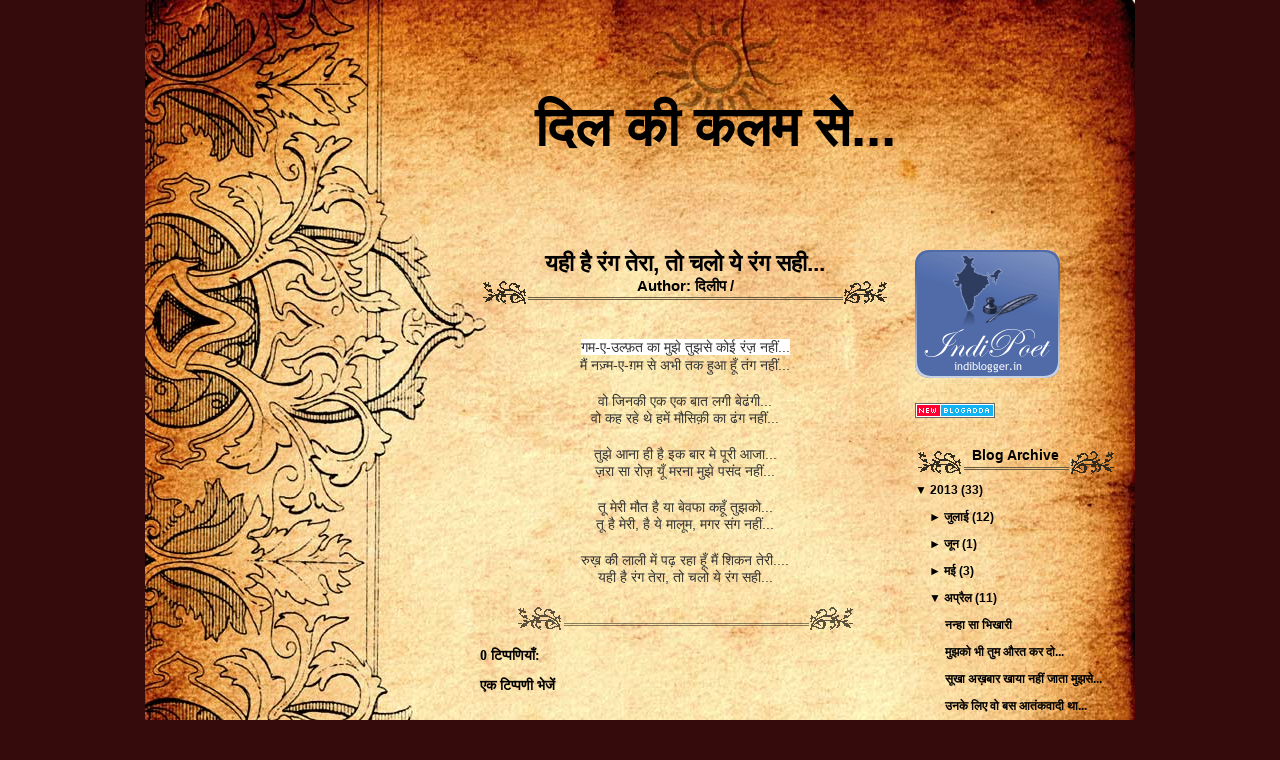

--- FILE ---
content_type: text/html; charset=UTF-8
request_url: https://dilkikalam-dileep.blogspot.com/2013/04/blog-post.html
body_size: 10778
content:
<!DOCTYPE html>
<html dir='ltr' xmlns='http://www.w3.org/1999/xhtml' xmlns:b='http://www.google.com/2005/gml/b' xmlns:data='http://www.google.com/2005/gml/data' xmlns:expr='http://www.google.com/2005/gml/expr'>
<head>
<link href='https://www.blogger.com/static/v1/widgets/2944754296-widget_css_bundle.css' rel='stylesheet' type='text/css'/>
<meta content='text/html; charset=UTF-8' http-equiv='Content-Type'/>
<meta content='blogger' name='generator'/>
<link href='https://dilkikalam-dileep.blogspot.com/favicon.ico' rel='icon' type='image/x-icon'/>
<link href='http://dilkikalam-dileep.blogspot.com/2013/04/blog-post.html' rel='canonical'/>
<link rel="alternate" type="application/atom+xml" title="द&#2367;ल क&#2368; कलम स&#2375;... - Atom" href="https://dilkikalam-dileep.blogspot.com/feeds/posts/default" />
<link rel="alternate" type="application/rss+xml" title="द&#2367;ल क&#2368; कलम स&#2375;... - RSS" href="https://dilkikalam-dileep.blogspot.com/feeds/posts/default?alt=rss" />
<link rel="service.post" type="application/atom+xml" title="द&#2367;ल क&#2368; कलम स&#2375;... - Atom" href="https://www.blogger.com/feeds/6945279121735926663/posts/default" />

<link rel="alternate" type="application/atom+xml" title="द&#2367;ल क&#2368; कलम स&#2375;... - Atom" href="https://dilkikalam-dileep.blogspot.com/feeds/4664508357799103457/comments/default" />
<!--Can't find substitution for tag [blog.ieCssRetrofitLinks]-->
<meta content='http://dilkikalam-dileep.blogspot.com/2013/04/blog-post.html' property='og:url'/>
<meta content='यही है रंग तेरा, तो चलो ये रंग सही...' property='og:title'/>
<meta content='   गम-ए-उल्फ़त का मुझे तुझसे कोई रंज़ नहीं...   मैं नज़्म-ए-ग़म से अभी तक हुआ हूँ तंग नहीं...     वो जिनकी एक एक बात लगी बेढंगी...   वो कह र...' property='og:description'/>
<title>द&#2367;ल क&#2368; कलम स&#2375;...: यह&#2368; ह&#2376; र&#2306;ग त&#2375;र&#2366;, त&#2379; चल&#2379; य&#2375; र&#2306;ग सह&#2368;...</title>
<style id='page-skin-1' type='text/css'><!--
/*
/*
Theme Name: Vintage Paper Theme
Theme URI: http://ophelianicholson.com
Description: Vintage wordpress theme
Version: 1.0
Author: Ophelia Nicholson
Author URI: http://ophelianicholson.com
Author URI: http://foolblogger.com
*/
#navbar-iframe {
height:0px;
visibility:hidden;
display:none
}
/* General */
body {
margin: 0;
background: #350b0c;
}
h1, h2, h3, h4 {
margin: 0;
}
img {
border: 0;
}
.clear {
clear: both;
height: 0;
overflow: hidden;
}
/* Page */
#page {
margin: 0 auto;
width: 990px;
background: url("https://blogger.googleusercontent.com/img/b/R29vZ2xl/AVvXsEhUHr3UnLuI3339pFb4UhjoAa-RVg6g4Wazc_EsGfFbXiMdyF_i1JPjBkRqIutk6mPkIu4zryEETjHG-spLtW1twLmpSG5ox5kIy-eVAdMwU9xezHWQrQMNXhcAy1DcCT1LhswrpPm5rwXs/s1600/page_bgeee.jpg") ;
}
#page-in {
background: url("https://blogger.googleusercontent.com/img/b/R29vZ2xl/AVvXsEgQHFxz6sSnVm6WnAEtsQuTDOuNlUhvcIrcDRAszaXFn0UlvUrQOcIj-3lmXmDNDjYITSmT1_2qvswYUOtadoysYmREsVK681AnQhqfTPtektpQIUSALY0dbfKTghLNle0OGnmh1hfQPnTG/s1600/page6u6u.jpg") no-repeat;
width: 990px;
}
/* Header */
#header {
width: 990px;
height: 250px;
position: relative;
}
/* Header - Info */
#header #header-info {
position: absolute;
top: 95px;
left: 335px;
width: 470px;
text-align: center;
}
#header #header-info h1 {
color: #000000;
font: bold 55px Matura MT Script Capitals, Helvetica, Arial, sans-serif;
padding-bottom: 5px;
}
#header #header-info h1 a {
color: #000000;
text-decoration: none;
}
#header #header-info .description {
color: #000000;
font: bold 20px Century Gothic, Helvetica, Arial, sans-serif;
}
/* Main */
#main {
width: 990px;
}
/* Main - Content */
#content {
float: left;
width: 410px;
padding: 0 25px 0 335px;
}
/* Main - Content - Post */
#content .post {
float: left;
margin-bottom: 40px;
width: 410px;
}
/* Post - Title */
#content .post .post-title {
width: 410px;
color: #000000;
font: bold 15px Century Gothic, Helvetica, Arial, sans-serif;
text-align: center;
background: url("https://blogger.googleusercontent.com/img/b/R29vZ2xl/AVvXsEgNpWuwGPAyFJkj87S23eqfpHzpa4x8rGJxzf9wkE2nqcBRuPgUUaXd6RznlhdWpKJiCeVh2eyRR3Kt5fMhnc9P2Y1YK6DHxOL8Yh3vAymmofNoUzzmq9ZQUHQ_nwHFi67Mkok2GFVOuz4z/s1600/post_title111.gif") no-repeat left bottom;
padding-bottom: 10px;
}
#content .post .post-title a {
color: #000000;
text-decoration: none;
}
#content .post .post-title a:hover {
text-decoration: underline;
}
#content .post .post-title h2 {
color: #000000;
font: bold 23px Century Gothic, Helvetica, Arial, sans-serif;
}
#content .post .post-title h2 a {
color: #000000;
text-decoration: none;
}
#content .post .post-title h2 a:hover {
text-decoration: underline;
}
/* Post - Entry */
#content .post .post-entry {
font: normal 14px/19px Verdana;
color: #000000;
width: 400px;
padding: 0 5px;
}
#content .post .post-entry a {
color: #000000;
text-decoration: underline;
}
#content .post .post-entry a:hover {
text-decoration: underline;
}
#content .post .post-entry a.more-link {
font-weight: bold;
}
#content .post .post-entry blockquote {
border-left: 10px solid #d1a15e;
margin: 0px 30px;
padding-left: 15px;
}
/* Post - Info */
#content .post .post-info {
width: 410px;
height: 25px;
padding-top: 5px;
clear: both;
font: bold 15px Georgia, Verdana;
color: #000000;
text-align: center;
background: url("https://blogger.googleusercontent.com/img/b/R29vZ2xl/AVvXsEjfIl2rpUdxIT4fJLsypyR5TpsWZ_62eeyGU6Bfj31c0nrQbIWHPA51zM2TSKTtOwNHFBP60Ni9H5_W9umHQZ4PUAa8BhHU34JerqXXlrRJYPYuqaQ9MDluwf6nVisusbmIOuGKOayCA6EX/s1600/post_info.png") no-repeat center bottom;
}
#content .post .post-info a {
color: #000000;
text-decoration: none;
}
#content .post .post-info a:hover {
text-decoration: underline;
}
/* Post - Subtitle */
#content .post h3 {
color: #000000;
font: bold 19px Georgia, Verdana;
margin: 20px 0 5px 0;
}
/* Post - Comments */
#content .post .comments {
font: normal 12px/18px Verdana;
color: #000000;
width: 400px;
}
#content .post .comments ol {
margin: 10px 0;
padding-left: 25px;
}
#content .post .comments ol li {
padding: 5px;
}
#content .post .comments ol li a {
color: #000000;
text-decoration: underline;
}
#content .post .comments ol li a:hover {
text-decoration: underline;
}
#content .post .comments ol li.alt {
background: #d1a15e;
}
#content .post .comments ol li cite {
color: #000000;
font-style: normal;
font-weight: bold;
}
#content .post .comments ol li cite a {
color: #000000;
text-decoration: underline;
}
#content .post .comments ol li cite a:hover {
text-decoration: underline;
}
#content .post .comments ol li .commentmetadata a {
color: #000000;
text-decoration: underline;
}
#content .post .comments ol li .commentmetadata a:hover {
text-decoration: underline;
}
/* Post - Comment Form */
#content .post #commentform {
font: normal 12px/18px Verdana;
color: #000000;
width: 375px;
margin: 0;
padding-left: 25px;
}
#content .post #commentform a {
color: #000000;
text-decoration: underline;
}
#content .post #commentform a:hover {
text-decoration: underline;
}
/* Main - Content - Navigation */
#content .navigation {
font: bold 12px Georgia, Verdana;
color: #000000;
float: left;
margin-bottom: 40px;
width: 400px;
padding: 0 5px;
}
#content .navigation a {
color: #000000;
text-decoration: none;
}
#content .navigation a:hover {
text-decoration: underline;
}
#content .navigation .navigation-previous {
float: left;
}
#content .navigation .navigation-next {
float: right;
}
/* Main - Sidebar */
#sidebar {
float: left;
width: 200px;
font: normal 12px/18px Century Gothic, Helvetica, Arial, sans-serif;
color: #000000;
margin-bottom: 20px;
}
#sidebar a {
color: #000000;
text-decoration: underline;
}
#sidebar a:hover {
text-decoration: underline;
}
/* Sidebar - Boxes */
#sidebar .widget-content {
width: 200px;
margin-bottom: 20px;
}
/* Sidebar - Titles */
#sidebar h2 {
font: bold 14px/25px Century Gothic, Helvetica, Arial, sans-serif;
color: #000000;
width: 200px;
height: 25px;
background: url("https://blogger.googleusercontent.com/img/b/R29vZ2xl/AVvXsEi7zHOqiCfru7DGu5TLKUVLLb6CqTjmlMKydbauN9fLaxViGox6jc6dEddCptK50-QOuplq_JD0jn0aavdTwv1niDjK6h0JW92tqOzdxKHI7knAYxjjsrrLyZf9XaMcM8n_H9TrbUVWebJu/s1600/sidebar_title.gif") no-repeat left bottom;
text-align: center;
padding-bottom: 7px;
}
/* Sidebar - Menus */
#sidebar ul {
margin: 0;
padding: 5px 0 0 30px;
list-style-type: none;
}
#sidebar ul li {
color: #000000;
font: bold 12px/24px Century Gothic, Helvetica, Arial, sans-serif;
background: url("https://blogger.googleusercontent.com/img/b/R29vZ2xl/AVvXsEiYR9LEOkJFwQQrv2xB-paMd_9aIAPgBNEDqmCfJ2TacDOUCYXnnCie2mNX_ytzoKyIqSqTUeAW7PaD-C6-HxDoczVmX0KTD163rxr6SeM1ciDhZp1vqx10cvITA05AaNmDTG1ofAZGH3rJ/s1600/sidebar_menu.gif") no-repeat;
padding-left: 20px;
}
#sidebar ul li a {
color: #000000;
text-decoration: none;
}
#sidebar ul li a:hover {
text-decoration: underline;
}
/* Sidebar - Menus - Submenus */
#sidebar ul li ul {
padding: 0 0 0 10px;
}
/* Sidebar - Forms */
#sidebar #searchform {
margin: 0 auto;
padding: 10px 0;
width: 200px;
text-align: center;
}
#sidebar #searchform #s {
width: 150px;
}
/* Sidebar - Tables */
#sidebar #calendar_wrap {
margin: 0 auto;
padding-top: 5px;
width: 144px;
}
#sidebar #calendar_wrap caption {
font-weight: bold;
}
#sidebar #calendar_wrap tbody {
text-align: right;
}
#sidebar #calendar_wrap tfoot #next {
text-align: right;
}
#sidebar #calendar_wrap #today {
font-weight: bold;
}
/* Sidebar - Texts */
#sidebar .textwidget {
padding: 5px 5px 0 5px;
}
/* Footer */
#footer {
margin-left: 280px;
width: 600px;
height: 15px;
padding-bottom: 20px;
background: url("https://blogger.googleusercontent.com/img/b/R29vZ2xl/AVvXsEgR9Rna2uvDFKUKNsrrLRF0gu7WzG-sSBqlAu1mF9Dr4T0_LKy8D_kancrzzPffb3LXYC8QahGTMRxG6Xl463GwbqQjIREgdAbvsAPKy6TFEZKHzF_1JTMkK4_8pw66ncvshVOr_9dEfuAP/s1600/footer.png") no-repeat;
color: #000000;
font: bold 7px/25px Verdana;
text-align: center;
}
#footer a {
color: #000000;
}
#blog-pager-newer-link {
float: left;
}
#blog-pager-older-link {
float: right;
}
#blog-pager {
text-align: center;
}
#comments h4 {
text-align:justify;
font-size:14px;
font-weight:bold;
}#comments-block {
margin:0 0 1px;
padding:0;
font-size:11px;
}.comment-author {
border-top:2px solid #350b0c;
border-left:2px solid #350b0c;
border-right:solid #350b0c;
background:url(images/comment_l.jpg) repeat-x;
padding:6px 15px 0px 15px;
margin-left:0px;
display:block;
margin-top:10px;
}.comment-body {
border-left:2px solid #350b0c;
border-right:2px solid #350b0c;
padding:5px 15px 5px 15px;
margin-left:0px;
display:block;
}#comments-block .comment-footer {
border-left:2px solid #350b0c;
border-right:2px solid #350b0c;
border-bottom:2px solid #350b0c;
margin-bottom:15px;
margin-left:0px;
padding:0px 15px 12px 15px;
display:block;
}

--></style>
<link href='https://www.blogger.com/dyn-css/authorization.css?targetBlogID=6945279121735926663&amp;zx=24711f44-cacc-4828-9afa-6e3a32314f23' media='none' onload='if(media!=&#39;all&#39;)media=&#39;all&#39;' rel='stylesheet'/><noscript><link href='https://www.blogger.com/dyn-css/authorization.css?targetBlogID=6945279121735926663&amp;zx=24711f44-cacc-4828-9afa-6e3a32314f23' rel='stylesheet'/></noscript>
<meta name='google-adsense-platform-account' content='ca-host-pub-1556223355139109'/>
<meta name='google-adsense-platform-domain' content='blogspot.com'/>

</head>
<body>
<div class='navbar section' id='navbar'><div class='widget Navbar' data-version='1' id='Navbar1'><script type="text/javascript">
    function setAttributeOnload(object, attribute, val) {
      if(window.addEventListener) {
        window.addEventListener('load',
          function(){ object[attribute] = val; }, false);
      } else {
        window.attachEvent('onload', function(){ object[attribute] = val; });
      }
    }
  </script>
<div id="navbar-iframe-container"></div>
<script type="text/javascript" src="https://apis.google.com/js/platform.js"></script>
<script type="text/javascript">
      gapi.load("gapi.iframes:gapi.iframes.style.bubble", function() {
        if (gapi.iframes && gapi.iframes.getContext) {
          gapi.iframes.getContext().openChild({
              url: 'https://www.blogger.com/navbar/6945279121735926663?po\x3d4664508357799103457\x26origin\x3dhttps://dilkikalam-dileep.blogspot.com',
              where: document.getElementById("navbar-iframe-container"),
              id: "navbar-iframe"
          });
        }
      });
    </script><script type="text/javascript">
(function() {
var script = document.createElement('script');
script.type = 'text/javascript';
script.src = '//pagead2.googlesyndication.com/pagead/js/google_top_exp.js';
var head = document.getElementsByTagName('head')[0];
if (head) {
head.appendChild(script);
}})();
</script>
</div></div>
<!-- Page -->
<div id='page'>
<div id='page-in'>
<!-- Header -->
<div id='header'>
<!-- Title -->
<div id='header-info'>
<div class='a1header section' id='a1header'><div class='widget Header' data-version='1' id='Header1'>
<div id='header-inner'>
<div class='titlewrapper'>
<h1 class='title'>
<a href='https://dilkikalam-dileep.blogspot.com/'>
द&#2367;ल क&#2368; कलम स&#2375;...
</a>
</h1>
</div>
<div class='descriptionwrapper'>
<p class='description'><span>
</span></p>
</div>
</div>
</div></div>
</div>
<!-- /Title -->
</div>
<!-- /Header -->
<!-- Main -->
<div id='main'>
<!-- Content -->
<div id='content'>
<div class='post section' id='main'><div class='widget Blog' data-version='1' id='Blog1'>
<div class='blog-posts hfeed'>
<!--Can't find substitution for tag [adStart]-->
<div class='post-titlsse'>
<a name='4664508357799103457'></a>
<div class='post-title'>
<h2>
<a href='https://dilkikalam-dileep.blogspot.com/2013/04/blog-post.html'>यह&#2368; ह&#2376; र&#2306;ग त&#2375;र&#2366;, त&#2379; चल&#2379; य&#2375; र&#2306;ग सह&#2368;...</a>
</h2>
Author: द&#2367;ल&#2368;प  / 
</div>
<div class='post-entry'>
<p><div dir="ltr" style="text-align: left;" trbidi="on">
<br />
<div style="text-align: center;">
<span style="background-color: white; color: #333333; font-family: 'lucida grande', tahoma, verdana, arial, sans-serif; line-height: 17px;">गम-ए-उल&#2381;फ&#2364;त क&#2366; म&#2369;झ&#2375; त&#2369;झस&#2375; क&#2379;ई र&#2306;ज&#2364; नह&#2368;&#2306;...</span></div>
<span style="background-color: white; color: #333333; font-family: 'lucida grande', tahoma, verdana, arial, sans-serif; line-height: 17px;"><div style="text-align: center;">
म&#2376;&#2306; नज&#2364;&#2381;म-ए-ग&#2364;म स&#2375; अभ&#2368; तक ह&#2369;आ ह&#2370;&#2305; त&#2306;ग नह&#2368;&#2306;...</div>
</span><div style="text-align: center;">
<span style="color: #333333; font-family: 'lucida grande', tahoma, verdana, arial, sans-serif; line-height: 17px;"><br /></span></div>
<span style="background-color: white; color: #333333; font-family: 'lucida grande', tahoma, verdana, arial, sans-serif; line-height: 17px;"><div style="text-align: center;">
व&#2379; ज&#2367;नक&#2368; एक एक ब&#2366;त लग&#2368; ब&#2375;ढ&#2306;ग&#2368;...</div>
</span><span style="background-color: white; color: #333333; font-family: 'lucida grande', tahoma, verdana, arial, sans-serif; line-height: 17px;"><div style="text-align: center;">
व&#2379; कह रह&#2375; थ&#2375; हम&#2375;&#2306; म&#2380;स&#2367;क&#2364;&#2368; क&#2366; ढ&#2306;ग नह&#2368;&#2306;...</div>
</span><div style="text-align: center;">
<span style="color: #333333; font-family: 'lucida grande', tahoma, verdana, arial, sans-serif; line-height: 17px;"><br /></span></div>
<span style="background-color: white; color: #333333; font-family: 'lucida grande', tahoma, verdana, arial, sans-serif; line-height: 17px;"><div style="text-align: center;">
त&#2369;झ&#2375; आन&#2366; ह&#2368; ह&#2376; इक ब&#2366;र म&#2375; प&#2370;र&#2368; आज&#2366;...</div>
</span><span style="background-color: white; color: #333333; font-family: 'lucida grande', tahoma, verdana, arial, sans-serif; line-height: 17px;"><div style="text-align: center;">
ज&#2364;र&#2366; स&#2366; र&#2379;ज&#2364; य&#2370;&#2305; मरन&#2366; म&#2369;झ&#2375; पस&#2306;द नह&#2368;&#2306;...</div>
</span><div style="text-align: center;">
<span style="color: #333333; font-family: 'lucida grande', tahoma, verdana, arial, sans-serif; line-height: 17px;"><br /></span></div>
<span style="background-color: white; color: #333333; font-family: 'lucida grande', tahoma, verdana, arial, sans-serif; line-height: 17px;"><div style="text-align: center;">
त&#2370; म&#2375;र&#2368; म&#2380;त ह&#2376; य&#2366; ब&#2375;वफ&#2366; कह&#2370;&#2305; त&#2369;झक&#2379;...</div>
</span><span style="background-color: white; color: #333333; font-family: 'lucida grande', tahoma, verdana, arial, sans-serif; line-height: 17px;"><div style="text-align: center;">
त&#2370; ह&#2376; म&#2375;र&#2368;, ह&#2376; य&#2375; म&#2366;ल&#2370;म, मगर स&#2306;ग नह&#2368;&#2306;...</div>
</span><div style="text-align: center;">
<span style="color: #333333; font-family: 'lucida grande', tahoma, verdana, arial, sans-serif; line-height: 17px;"><br /></span></div>
<span style="background-color: white; color: #333333; font-family: 'lucida grande', tahoma, verdana, arial, sans-serif; line-height: 17px;"><div style="text-align: center;">
र&#2369;ख&#2364; क&#2368; ल&#2366;ल&#2368; म&#2375;&#2306; पढ&#2364; रह&#2366; ह&#2370;&#2305; म&#2376;&#2306; श&#2367;कन त&#2375;र&#2368;....</div>
</span><span style="background-color: white; color: #333333; font-family: 'lucida grande', tahoma, verdana, arial, sans-serif; line-height: 17px;"><div style="text-align: center;">
यह&#2368; ह&#2376; र&#2306;ग त&#2375;र&#2366;, त&#2379; चल&#2379; य&#2375; र&#2306;ग सह&#2368;...</div>
</span></div>
</p>
<div style='clear: both;'></div>
</div>
<div class='post-infso'>
<p class='post-info'><span class='post-comment-link'>
</span>
<span class='post-icons'>
<span class='item-control blog-admin pid-1431297284'>
<a href='https://www.blogger.com/post-edit.g?blogID=6945279121735926663&postID=4664508357799103457&from=pencil' title='संदेश का संपादन करें'>
<img alt="" class="icon-action" src="//www.blogger.com/img/icon18_edit_allbkg.gif">
</a>
</span>
</span>
</p>
<p class='post-footer-line post-footer-line-3'></p>
</div>
</div>
<div class='comments' id='comments'>
<a name='comments'></a>
<h4>
0
ट&#2367;प&#2381;पण&#2367;य&#2366;&#2305;:
        
</h4>
<dl id='comments-block'>
</dl>
<p class='comment-footer'>
<div class='comment-form'>
<a name='comment-form'></a>
<h4 id='comment-post-message'>एक ट&#2367;प&#2381;पण&#2368; भ&#2375;ज&#2375;&#2306;</h4>
<p>
</p>
<a href='https://www.blogger.com/comment/frame/6945279121735926663?po=4664508357799103457&hl=hi&saa=85391&origin=https://dilkikalam-dileep.blogspot.com' id='comment-editor-src' style='display: none'></a>
<iframe allowtransparency='true' class='blogger-iframe-colorize' frameborder='0' height='275' id='comment-editor' scrolling='auto' src='' width='100%'></iframe>
<script type="text/javascript" src="https://www.blogger.com/static/v1/jsbin/2210189538-iframe_colorizer.js"></script>
</div>
</p>
<div id='backlinks-container'>
<div id='Blog1_backlinks-container'>
</div>
</div>
</div>
<!--Can't find substitution for tag [adEnd]-->
</div>
<div class='blog-pager' id='blog-pager'>
<span id='blog-pager-newer-link'>
<a class='blog-pager-newer-link' href='https://dilkikalam-dileep.blogspot.com/2013/04/blog-post_7.html' id='Blog1_blog-pager-newer-link' title='नई पोस्ट'>नई प&#2379;स&#2381;ट</a>
</span>
<span id='blog-pager-older-link'>
<a class='blog-pager-older-link' href='https://dilkikalam-dileep.blogspot.com/2013/03/blog-post_24.html' id='Blog1_blog-pager-older-link' title='पुरानी पोस्ट'>प&#2369;र&#2366;न&#2368; प&#2379;स&#2381;ट</a>
</span>
<a class='home-link' href='https://dilkikalam-dileep.blogspot.com/'>म&#2369;ख&#2381;यप&#2371;ष&#2381;ठ</a>
</div>
<div class='clear'></div>
<div class='post-feeds'>
<div class='feed-links'>
सदस&#2381;यत&#2366; ल&#2375;&#2306;
<a class='feed-link' href='https://dilkikalam-dileep.blogspot.com/feeds/4664508357799103457/comments/default' target='_blank' type='application/atom+xml'>ट&#2367;प&#2381;पण&#2367;य&#2366;&#2305; भ&#2375;ज&#2375;&#2306; (Atom)</a>
</div>
</div>
</div>
</div>
<div class='clear'></div>
</div>
<!-- /Content -->
<!-- Sidebar -->
<div class='sidebar section' id='sidebar'><div class='widget HTML' data-version='1' id='HTML4'>
<div class='widget-content'>
<a href="http://www.indiblogger.in/" title="IndiBlogger - The Largest Indian Blogger Community">
<img src="https://lh3.googleusercontent.com/blogger_img_proxy/AEn0k_sD402S273vDJXkAjlZ0nStvD6ZeHm4dXperQWrAckDWbkNga5yWKoKktB9WlQIAiCtdYM9UPNACdtko0ZdCMoPK9S1-jHWnZR6yox5WgdJqCrPMQ=s0-d" width="145" height="128" border="0" alt="IndiBlogger - The Largest Indian Blogger Community">
</a>
</div>
<div class='clear'></div>
</div><div class='widget HTML' data-version='1' id='HTML2'>
<div class='widget-content'>
<a href="http://www.blogadda.com" title="Visit blogadda.com to discover Indian blogs"> <img src="https://lh3.googleusercontent.com/blogger_img_proxy/AEn0k_ssyrpiHCHS_vp1Vh2VX25TZhs-yKV7JtQnHgmL_C7HN5YRUuAxzBrtatpK8dW5d4lDoUytCe2fK7wT-q3jBTVrKpaC8-Z1DZawwfpOYj8=s0-d" width="80" height="15" border="0" alt="Visit blogadda.com to discover Indian blogs"></a>
</div>
<div class='clear'></div>
</div>
<div class='widget BlogArchive' data-version='1' id='BlogArchive2'>
<h2>Blog Archive</h2>
<div class='widget-content'>
<div id='ArchiveList'>
<div id='BlogArchive2_ArchiveList'>
<ul>
<li class='archivedate expanded'>
<a class='toggle' href='//dilkikalam-dileep.blogspot.com/2013/04/blog-post.html?widgetType=BlogArchive&widgetId=BlogArchive2&action=toggle&dir=close&toggle=YEARLY-1357027200000&toggleopen=MONTHLY-1364799600000'>
<span class='zippy toggle-open'>&#9660; </span>
</a>
<a class='post-count-link' href='https://dilkikalam-dileep.blogspot.com/2013/'>2013</a>
<span class='post-count' dir='ltr'>(33)</span>
<ul>
<li class='archivedate collapsed'>
<a class='toggle' href='//dilkikalam-dileep.blogspot.com/2013/04/blog-post.html?widgetType=BlogArchive&widgetId=BlogArchive2&action=toggle&dir=open&toggle=MONTHLY-1372662000000&toggleopen=MONTHLY-1364799600000'>
<span class='zippy'>

              &#9658;
            
</span>
</a>
<a class='post-count-link' href='https://dilkikalam-dileep.blogspot.com/2013/07/'>ज&#2369;ल&#2366;ई</a>
<span class='post-count' dir='ltr'>(12)</span>
</li>
</ul>
<ul>
<li class='archivedate collapsed'>
<a class='toggle' href='//dilkikalam-dileep.blogspot.com/2013/04/blog-post.html?widgetType=BlogArchive&widgetId=BlogArchive2&action=toggle&dir=open&toggle=MONTHLY-1370070000000&toggleopen=MONTHLY-1364799600000'>
<span class='zippy'>

              &#9658;
            
</span>
</a>
<a class='post-count-link' href='https://dilkikalam-dileep.blogspot.com/2013/06/'>ज&#2370;न</a>
<span class='post-count' dir='ltr'>(1)</span>
</li>
</ul>
<ul>
<li class='archivedate collapsed'>
<a class='toggle' href='//dilkikalam-dileep.blogspot.com/2013/04/blog-post.html?widgetType=BlogArchive&widgetId=BlogArchive2&action=toggle&dir=open&toggle=MONTHLY-1367391600000&toggleopen=MONTHLY-1364799600000'>
<span class='zippy'>

              &#9658;
            
</span>
</a>
<a class='post-count-link' href='https://dilkikalam-dileep.blogspot.com/2013/05/'>मई</a>
<span class='post-count' dir='ltr'>(3)</span>
</li>
</ul>
<ul>
<li class='archivedate expanded'>
<a class='toggle' href='//dilkikalam-dileep.blogspot.com/2013/04/blog-post.html?widgetType=BlogArchive&widgetId=BlogArchive2&action=toggle&dir=close&toggle=MONTHLY-1364799600000&toggleopen=MONTHLY-1364799600000'>
<span class='zippy toggle-open'>&#9660; </span>
</a>
<a class='post-count-link' href='https://dilkikalam-dileep.blogspot.com/2013/04/'>अप&#2381;र&#2376;ल</a>
<span class='post-count' dir='ltr'>(11)</span>
<ul class='posts'>
<li><a href='https://dilkikalam-dileep.blogspot.com/2013/04/blog-post_28.html'>नन&#2381;ह&#2366; स&#2366; भ&#2367;ख&#2366;र&#2368;</a></li>
<li><a href='https://dilkikalam-dileep.blogspot.com/2013/04/blog-post_25.html'>म&#2369;झक&#2379; भ&#2368; त&#2369;म औरत कर द&#2379;...</a></li>
<li><a href='https://dilkikalam-dileep.blogspot.com/2013/04/blog-post_16.html'>स&#2370;ख&#2366; अख&#2364;ब&#2366;र ख&#2366;य&#2366; नह&#2368;&#2306; ज&#2366;त&#2366; म&#2369;झस&#2375;...</a></li>
<li><a href='https://dilkikalam-dileep.blogspot.com/2013/04/blog-post_14.html'>उनक&#2375; ल&#2367;ए व&#2379; बस आत&#2306;कव&#2366;द&#2368; थ&#2366;...</a></li>
<li><a href='https://dilkikalam-dileep.blogspot.com/2013/04/blog-post_5395.html'>एक न&#2366;य&#2366;ब त&#2366;जमहल बन गय&#2366; थ&#2366;...</a></li>
<li><a href='https://dilkikalam-dileep.blogspot.com/2013/04/blog-post_12.html'>जल&#2367;य&#2366;&#2305;व&#2366;ल&#2366; ब&#2366;ग&#2364; क&#2375; शह&#2368;द&#2379;&#2306; क&#2379; श&#2381;रद&#2381;ध&#2366;&#2306;जल&#2367;...</a></li>
<li><a href='https://dilkikalam-dileep.blogspot.com/2013/04/blog-post_3289.html'>त&#2366;ज&#2364;&#2368; नज&#2364;&#2381;म पक&#2366;त&#2375; ह&#2376;&#2306;...</a></li>
<li><a href='https://dilkikalam-dileep.blogspot.com/2013/04/blog-post_11.html'>यह&#2366;&#2305; म&#2369;स&#2381;तक&#2364;ब&#2367;ल मर&#2366; थ&#2366; क&#2379;ई&#8230;</a></li>
<li><a href='https://dilkikalam-dileep.blogspot.com/2013/04/blog-post_8.html'>ज&#2367;रह क&#2381;य&#2370;&#2305; कर रह&#2375; ह&#2379;...</a></li>
<li><a href='https://dilkikalam-dileep.blogspot.com/2013/04/blog-post_7.html'>स&#2370;रज म&#2375;र&#2375; घर क&#2368; ज&#2364;र&#2366; प&#2369;त&#2366;ई कर द&#2379;...</a></li>
<li><a href='https://dilkikalam-dileep.blogspot.com/2013/04/blog-post.html'>यह&#2368; ह&#2376; र&#2306;ग त&#2375;र&#2366;, त&#2379; चल&#2379; य&#2375; र&#2306;ग सह&#2368;...</a></li>
</ul>
</li>
</ul>
<ul>
<li class='archivedate collapsed'>
<a class='toggle' href='//dilkikalam-dileep.blogspot.com/2013/04/blog-post.html?widgetType=BlogArchive&widgetId=BlogArchive2&action=toggle&dir=open&toggle=MONTHLY-1362124800000&toggleopen=MONTHLY-1364799600000'>
<span class='zippy'>

              &#9658;
            
</span>
</a>
<a class='post-count-link' href='https://dilkikalam-dileep.blogspot.com/2013/03/'>म&#2366;र&#2381;च</a>
<span class='post-count' dir='ltr'>(3)</span>
</li>
</ul>
<ul>
<li class='archivedate collapsed'>
<a class='toggle' href='//dilkikalam-dileep.blogspot.com/2013/04/blog-post.html?widgetType=BlogArchive&widgetId=BlogArchive2&action=toggle&dir=open&toggle=MONTHLY-1359705600000&toggleopen=MONTHLY-1364799600000'>
<span class='zippy'>

              &#9658;
            
</span>
</a>
<a class='post-count-link' href='https://dilkikalam-dileep.blogspot.com/2013/02/'>फ&#2364;रवर&#2368;</a>
<span class='post-count' dir='ltr'>(3)</span>
</li>
</ul>
</li>
</ul>
<ul>
<li class='archivedate collapsed'>
<a class='toggle' href='//dilkikalam-dileep.blogspot.com/2013/04/blog-post.html?widgetType=BlogArchive&widgetId=BlogArchive2&action=toggle&dir=open&toggle=YEARLY-1325404800000&toggleopen=MONTHLY-1364799600000'>
<span class='zippy'>

              &#9658;
            
</span>
</a>
<a class='post-count-link' href='https://dilkikalam-dileep.blogspot.com/2012/'>2012</a>
<span class='post-count' dir='ltr'>(69)</span>
<ul>
<li class='archivedate collapsed'>
<a class='toggle' href='//dilkikalam-dileep.blogspot.com/2013/04/blog-post.html?widgetType=BlogArchive&widgetId=BlogArchive2&action=toggle&dir=open&toggle=MONTHLY-1354348800000&toggleopen=MONTHLY-1364799600000'>
<span class='zippy'>

              &#9658;
            
</span>
</a>
<a class='post-count-link' href='https://dilkikalam-dileep.blogspot.com/2012/12/'>द&#2367;स&#2306;बर</a>
<span class='post-count' dir='ltr'>(1)</span>
</li>
</ul>
<ul>
<li class='archivedate collapsed'>
<a class='toggle' href='//dilkikalam-dileep.blogspot.com/2013/04/blog-post.html?widgetType=BlogArchive&widgetId=BlogArchive2&action=toggle&dir=open&toggle=MONTHLY-1349074800000&toggleopen=MONTHLY-1364799600000'>
<span class='zippy'>

              &#9658;
            
</span>
</a>
<a class='post-count-link' href='https://dilkikalam-dileep.blogspot.com/2012/10/'>अक&#2381;ट&#2370;बर</a>
<span class='post-count' dir='ltr'>(4)</span>
</li>
</ul>
<ul>
<li class='archivedate collapsed'>
<a class='toggle' href='//dilkikalam-dileep.blogspot.com/2013/04/blog-post.html?widgetType=BlogArchive&widgetId=BlogArchive2&action=toggle&dir=open&toggle=MONTHLY-1343804400000&toggleopen=MONTHLY-1364799600000'>
<span class='zippy'>

              &#9658;
            
</span>
</a>
<a class='post-count-link' href='https://dilkikalam-dileep.blogspot.com/2012/08/'>अगस&#2381;त</a>
<span class='post-count' dir='ltr'>(5)</span>
</li>
</ul>
<ul>
<li class='archivedate collapsed'>
<a class='toggle' href='//dilkikalam-dileep.blogspot.com/2013/04/blog-post.html?widgetType=BlogArchive&widgetId=BlogArchive2&action=toggle&dir=open&toggle=MONTHLY-1341126000000&toggleopen=MONTHLY-1364799600000'>
<span class='zippy'>

              &#9658;
            
</span>
</a>
<a class='post-count-link' href='https://dilkikalam-dileep.blogspot.com/2012/07/'>ज&#2369;ल&#2366;ई</a>
<span class='post-count' dir='ltr'>(9)</span>
</li>
</ul>
<ul>
<li class='archivedate collapsed'>
<a class='toggle' href='//dilkikalam-dileep.blogspot.com/2013/04/blog-post.html?widgetType=BlogArchive&widgetId=BlogArchive2&action=toggle&dir=open&toggle=MONTHLY-1338534000000&toggleopen=MONTHLY-1364799600000'>
<span class='zippy'>

              &#9658;
            
</span>
</a>
<a class='post-count-link' href='https://dilkikalam-dileep.blogspot.com/2012/06/'>ज&#2370;न</a>
<span class='post-count' dir='ltr'>(26)</span>
</li>
</ul>
<ul>
<li class='archivedate collapsed'>
<a class='toggle' href='//dilkikalam-dileep.blogspot.com/2013/04/blog-post.html?widgetType=BlogArchive&widgetId=BlogArchive2&action=toggle&dir=open&toggle=MONTHLY-1335855600000&toggleopen=MONTHLY-1364799600000'>
<span class='zippy'>

              &#9658;
            
</span>
</a>
<a class='post-count-link' href='https://dilkikalam-dileep.blogspot.com/2012/05/'>मई</a>
<span class='post-count' dir='ltr'>(11)</span>
</li>
</ul>
<ul>
<li class='archivedate collapsed'>
<a class='toggle' href='//dilkikalam-dileep.blogspot.com/2013/04/blog-post.html?widgetType=BlogArchive&widgetId=BlogArchive2&action=toggle&dir=open&toggle=MONTHLY-1333263600000&toggleopen=MONTHLY-1364799600000'>
<span class='zippy'>

              &#9658;
            
</span>
</a>
<a class='post-count-link' href='https://dilkikalam-dileep.blogspot.com/2012/04/'>अप&#2381;र&#2376;ल</a>
<span class='post-count' dir='ltr'>(1)</span>
</li>
</ul>
<ul>
<li class='archivedate collapsed'>
<a class='toggle' href='//dilkikalam-dileep.blogspot.com/2013/04/blog-post.html?widgetType=BlogArchive&widgetId=BlogArchive2&action=toggle&dir=open&toggle=MONTHLY-1328083200000&toggleopen=MONTHLY-1364799600000'>
<span class='zippy'>

              &#9658;
            
</span>
</a>
<a class='post-count-link' href='https://dilkikalam-dileep.blogspot.com/2012/02/'>फ&#2364;रवर&#2368;</a>
<span class='post-count' dir='ltr'>(1)</span>
</li>
</ul>
<ul>
<li class='archivedate collapsed'>
<a class='toggle' href='//dilkikalam-dileep.blogspot.com/2013/04/blog-post.html?widgetType=BlogArchive&widgetId=BlogArchive2&action=toggle&dir=open&toggle=MONTHLY-1325404800000&toggleopen=MONTHLY-1364799600000'>
<span class='zippy'>

              &#9658;
            
</span>
</a>
<a class='post-count-link' href='https://dilkikalam-dileep.blogspot.com/2012/01/'>जनवर&#2368;</a>
<span class='post-count' dir='ltr'>(11)</span>
</li>
</ul>
</li>
</ul>
<ul>
<li class='archivedate collapsed'>
<a class='toggle' href='//dilkikalam-dileep.blogspot.com/2013/04/blog-post.html?widgetType=BlogArchive&widgetId=BlogArchive2&action=toggle&dir=open&toggle=YEARLY-1293868800000&toggleopen=MONTHLY-1364799600000'>
<span class='zippy'>

              &#9658;
            
</span>
</a>
<a class='post-count-link' href='https://dilkikalam-dileep.blogspot.com/2011/'>2011</a>
<span class='post-count' dir='ltr'>(11)</span>
<ul>
<li class='archivedate collapsed'>
<a class='toggle' href='//dilkikalam-dileep.blogspot.com/2013/04/blog-post.html?widgetType=BlogArchive&widgetId=BlogArchive2&action=toggle&dir=open&toggle=MONTHLY-1322726400000&toggleopen=MONTHLY-1364799600000'>
<span class='zippy'>

              &#9658;
            
</span>
</a>
<a class='post-count-link' href='https://dilkikalam-dileep.blogspot.com/2011/12/'>द&#2367;स&#2306;बर</a>
<span class='post-count' dir='ltr'>(2)</span>
</li>
</ul>
<ul>
<li class='archivedate collapsed'>
<a class='toggle' href='//dilkikalam-dileep.blogspot.com/2013/04/blog-post.html?widgetType=BlogArchive&widgetId=BlogArchive2&action=toggle&dir=open&toggle=MONTHLY-1320130800000&toggleopen=MONTHLY-1364799600000'>
<span class='zippy'>

              &#9658;
            
</span>
</a>
<a class='post-count-link' href='https://dilkikalam-dileep.blogspot.com/2011/11/'>नव&#2306;बर</a>
<span class='post-count' dir='ltr'>(1)</span>
</li>
</ul>
<ul>
<li class='archivedate collapsed'>
<a class='toggle' href='//dilkikalam-dileep.blogspot.com/2013/04/blog-post.html?widgetType=BlogArchive&widgetId=BlogArchive2&action=toggle&dir=open&toggle=MONTHLY-1301641200000&toggleopen=MONTHLY-1364799600000'>
<span class='zippy'>

              &#9658;
            
</span>
</a>
<a class='post-count-link' href='https://dilkikalam-dileep.blogspot.com/2011/04/'>अप&#2381;र&#2376;ल</a>
<span class='post-count' dir='ltr'>(5)</span>
</li>
</ul>
<ul>
<li class='archivedate collapsed'>
<a class='toggle' href='//dilkikalam-dileep.blogspot.com/2013/04/blog-post.html?widgetType=BlogArchive&widgetId=BlogArchive2&action=toggle&dir=open&toggle=MONTHLY-1293868800000&toggleopen=MONTHLY-1364799600000'>
<span class='zippy'>

              &#9658;
            
</span>
</a>
<a class='post-count-link' href='https://dilkikalam-dileep.blogspot.com/2011/01/'>जनवर&#2368;</a>
<span class='post-count' dir='ltr'>(3)</span>
</li>
</ul>
</li>
</ul>
<ul>
<li class='archivedate collapsed'>
<a class='toggle' href='//dilkikalam-dileep.blogspot.com/2013/04/blog-post.html?widgetType=BlogArchive&widgetId=BlogArchive2&action=toggle&dir=open&toggle=YEARLY-1262332800000&toggleopen=MONTHLY-1364799600000'>
<span class='zippy'>

              &#9658;
            
</span>
</a>
<a class='post-count-link' href='https://dilkikalam-dileep.blogspot.com/2010/'>2010</a>
<span class='post-count' dir='ltr'>(95)</span>
<ul>
<li class='archivedate collapsed'>
<a class='toggle' href='//dilkikalam-dileep.blogspot.com/2013/04/blog-post.html?widgetType=BlogArchive&widgetId=BlogArchive2&action=toggle&dir=open&toggle=MONTHLY-1291190400000&toggleopen=MONTHLY-1364799600000'>
<span class='zippy'>

              &#9658;
            
</span>
</a>
<a class='post-count-link' href='https://dilkikalam-dileep.blogspot.com/2010/12/'>द&#2367;स&#2306;बर</a>
<span class='post-count' dir='ltr'>(1)</span>
</li>
</ul>
<ul>
<li class='archivedate collapsed'>
<a class='toggle' href='//dilkikalam-dileep.blogspot.com/2013/04/blog-post.html?widgetType=BlogArchive&widgetId=BlogArchive2&action=toggle&dir=open&toggle=MONTHLY-1283324400000&toggleopen=MONTHLY-1364799600000'>
<span class='zippy'>

              &#9658;
            
</span>
</a>
<a class='post-count-link' href='https://dilkikalam-dileep.blogspot.com/2010/09/'>स&#2367;त&#2306;बर</a>
<span class='post-count' dir='ltr'>(2)</span>
</li>
</ul>
<ul>
<li class='archivedate collapsed'>
<a class='toggle' href='//dilkikalam-dileep.blogspot.com/2013/04/blog-post.html?widgetType=BlogArchive&widgetId=BlogArchive2&action=toggle&dir=open&toggle=MONTHLY-1280646000000&toggleopen=MONTHLY-1364799600000'>
<span class='zippy'>

              &#9658;
            
</span>
</a>
<a class='post-count-link' href='https://dilkikalam-dileep.blogspot.com/2010/08/'>अगस&#2381;त</a>
<span class='post-count' dir='ltr'>(6)</span>
</li>
</ul>
<ul>
<li class='archivedate collapsed'>
<a class='toggle' href='//dilkikalam-dileep.blogspot.com/2013/04/blog-post.html?widgetType=BlogArchive&widgetId=BlogArchive2&action=toggle&dir=open&toggle=MONTHLY-1275375600000&toggleopen=MONTHLY-1364799600000'>
<span class='zippy'>

              &#9658;
            
</span>
</a>
<a class='post-count-link' href='https://dilkikalam-dileep.blogspot.com/2010/06/'>ज&#2370;न</a>
<span class='post-count' dir='ltr'>(18)</span>
</li>
</ul>
<ul>
<li class='archivedate collapsed'>
<a class='toggle' href='//dilkikalam-dileep.blogspot.com/2013/04/blog-post.html?widgetType=BlogArchive&widgetId=BlogArchive2&action=toggle&dir=open&toggle=MONTHLY-1272697200000&toggleopen=MONTHLY-1364799600000'>
<span class='zippy'>

              &#9658;
            
</span>
</a>
<a class='post-count-link' href='https://dilkikalam-dileep.blogspot.com/2010/05/'>मई</a>
<span class='post-count' dir='ltr'>(28)</span>
</li>
</ul>
<ul>
<li class='archivedate collapsed'>
<a class='toggle' href='//dilkikalam-dileep.blogspot.com/2013/04/blog-post.html?widgetType=BlogArchive&widgetId=BlogArchive2&action=toggle&dir=open&toggle=MONTHLY-1270105200000&toggleopen=MONTHLY-1364799600000'>
<span class='zippy'>

              &#9658;
            
</span>
</a>
<a class='post-count-link' href='https://dilkikalam-dileep.blogspot.com/2010/04/'>अप&#2381;र&#2376;ल</a>
<span class='post-count' dir='ltr'>(32)</span>
</li>
</ul>
<ul>
<li class='archivedate collapsed'>
<a class='toggle' href='//dilkikalam-dileep.blogspot.com/2013/04/blog-post.html?widgetType=BlogArchive&widgetId=BlogArchive2&action=toggle&dir=open&toggle=MONTHLY-1267430400000&toggleopen=MONTHLY-1364799600000'>
<span class='zippy'>

              &#9658;
            
</span>
</a>
<a class='post-count-link' href='https://dilkikalam-dileep.blogspot.com/2010/03/'>म&#2366;र&#2381;च</a>
<span class='post-count' dir='ltr'>(8)</span>
</li>
</ul>
</li>
</ul>
</div>
</div>
<div class='clear'></div>
</div>
</div>
<div class='widget Profile' data-version='1' id='Profile1'>
<h2>म&#2375;र&#2375; ब&#2366;र&#2375; म&#2375;&#2306;</h2>
<div class='widget-content'>
<a href='https://www.blogger.com/profile/15304203780968402944'><img alt='मेरी फ़ोटो' class='profile-img' height='53' src='//blogger.googleusercontent.com/img/b/R29vZ2xl/AVvXsEh6n7nSlrJuGduV38U-hR4rbJ6_Fksk_Hrw6L3QuhPimnkuF6wnir4Tx6PAhtw6kHh7cjcsdWx5IeZjAGM9hWUTNUY7JI6vSJuLNfT4hHMlDdTNhM7hXcmun3qbO5jQTWw/s220/IMG_9768%281%29.JPG' width='80'/></a>
<dl class='profile-datablock'>
<dt class='profile-data'>
<a class='profile-name-link g-profile' href='https://www.blogger.com/profile/15304203780968402944' rel='author' style='background-image: url(//www.blogger.com/img/logo-16.png);'>
द&#2367;ल&#2368;प
</a>
</dt>
</dl>
<a class='profile-link' href='https://www.blogger.com/profile/15304203780968402944' rel='author'>म&#2375;र&#2366; प&#2370;र&#2366; प&#2381;र&#2379;फ&#2364;&#2366;इल द&#2375;ख&#2375;&#2306;</a>
<div class='clear'></div>
</div>
</div><div class='widget Followers' data-version='1' id='Followers1'>
<h2 class='title'>फ&#2364;&#2377;ल&#2379;अर</h2>
<div class='widget-content'>
<div id='Followers1-wrapper'>
<div style='margin-right:2px;'>
<div><script type="text/javascript" src="https://apis.google.com/js/platform.js"></script>
<div id="followers-iframe-container"></div>
<script type="text/javascript">
    window.followersIframe = null;
    function followersIframeOpen(url) {
      gapi.load("gapi.iframes", function() {
        if (gapi.iframes && gapi.iframes.getContext) {
          window.followersIframe = gapi.iframes.getContext().openChild({
            url: url,
            where: document.getElementById("followers-iframe-container"),
            messageHandlersFilter: gapi.iframes.CROSS_ORIGIN_IFRAMES_FILTER,
            messageHandlers: {
              '_ready': function(obj) {
                window.followersIframe.getIframeEl().height = obj.height;
              },
              'reset': function() {
                window.followersIframe.close();
                followersIframeOpen("https://www.blogger.com/followers/frame/6945279121735926663?colors\x3dCgt0cmFuc3BhcmVudBILdHJhbnNwYXJlbnQaByMwMDAwMDAiByMwMDAwMDAqByNGRkZGRkYyByMwMDAwMDA6ByMwMDAwMDBCByMwMDAwMDBKByMwMDAwMDBSByNGRkZGRkZaC3RyYW5zcGFyZW50\x26pageSize\x3d21\x26hl\x3dhi\x26origin\x3dhttps://dilkikalam-dileep.blogspot.com");
              },
              'open': function(url) {
                window.followersIframe.close();
                followersIframeOpen(url);
              }
            }
          });
        }
      });
    }
    followersIframeOpen("https://www.blogger.com/followers/frame/6945279121735926663?colors\x3dCgt0cmFuc3BhcmVudBILdHJhbnNwYXJlbnQaByMwMDAwMDAiByMwMDAwMDAqByNGRkZGRkYyByMwMDAwMDA6ByMwMDAwMDBCByMwMDAwMDBKByMwMDAwMDBSByNGRkZGRkZaC3RyYW5zcGFyZW50\x26pageSize\x3d21\x26hl\x3dhi\x26origin\x3dhttps://dilkikalam-dileep.blogspot.com");
  </script></div>
</div>
</div>
<div class='clear'></div>
</div>
</div><div class='widget HTML' data-version='1' id='HTML1'>
<h2 class='title'>My flicr</h2>
<div class='widget-content'>
<a href="http://www.hamarivani.com/update_my_blogg.php?blgid=589" target="_blank"><img src="https://lh3.googleusercontent.com/blogger_img_proxy/AEn0k_sdLp-cq_Y11pHFWWYPmeF20rWtROAfxDfaTOxFz3FOYilyKSHBQgmfiroKplN-o1-eW1yQeNQfL2nJ1ZxYIBmPbq2fCCaU-lU_LlpBrVzqtuvhkF7rcg=s0-d" alt="www.hamarivani.com" border="0"></a>
</div>
<div class='clear'></div>
</div><div class='widget HTML' data-version='1' id='HTML3'>
<div class='widget-content'>
<iframe src='http://www.blogadda.com/rate.php?blgid=24899' width='170' height='75' frameborder='0' scrolling='no'></iframe>
</div>
<div class='clear'></div>
</div><div class='widget BlogSearch' data-version='1' id='BlogSearch1'>
<h2 class='title'>यह ब&#2381;ल&#2377;ग ख&#2379;ज&#2375;&#2306;</h2>
<div class='widget-content'>
<div id='BlogSearch1_form'>
<form action='https://dilkikalam-dileep.blogspot.com/search' class='gsc-search-box' target='_top'>
<table cellpadding='0' cellspacing='0' class='gsc-search-box'>
<tbody>
<tr>
<td class='gsc-input'>
<input autocomplete='off' class='gsc-input' name='q' size='10' title='search' type='text' value=''/>
</td>
<td class='gsc-search-button'>
<input class='gsc-search-button' title='search' type='submit' value='खोज'/>
</td>
</tr>
</tbody>
</table>
</form>
</div>
</div>
<div class='clear'></div>
</div></div>
<!-- Sidebar --><div class='clear'></div>
</div>
<!-- /Main -->
<!-- Footer -->
<div id='footer'>
		Bloggerized by <a href='http://foolblogger.com/2009/03/vintage-paper-blogger-template/' title='   blogger templates, seo tips, make money online'> FoolBlogger</a> for <a href='http://www.gosutrailers.com/'> Tv Shows</a>, <a href='http://ophelianicholson.com'>Web Design</a> by Ophelia Nicholson Code 
<a href='http://www.submitedge.com'>SEO</a>,

<a href='http://www.earnforex.com/pivot_points_calculator.php'>Pivot Calculator</a>, <a href='http://fruitydirectory.com/'>Health Directory</a>, <a href='http://www.gew3.org/' title='song lyrics'>lyrics</a>
</div>
<!-- Footer -->
</div>
</div>
<!-- /Page -->

<script type="text/javascript" src="https://www.blogger.com/static/v1/widgets/3845888474-widgets.js"></script>
<script type='text/javascript'>
window['__wavt'] = 'AOuZoY5o3zbRAOQpNiKYQ4iz3MY3LOlchw:1768646737755';_WidgetManager._Init('//www.blogger.com/rearrange?blogID\x3d6945279121735926663','//dilkikalam-dileep.blogspot.com/2013/04/blog-post.html','6945279121735926663');
_WidgetManager._SetDataContext([{'name': 'blog', 'data': {'blogId': '6945279121735926663', 'title': '\u0926\u093f\u0932 \u0915\u0940 \u0915\u0932\u092e \u0938\u0947...', 'url': 'https://dilkikalam-dileep.blogspot.com/2013/04/blog-post.html', 'canonicalUrl': 'http://dilkikalam-dileep.blogspot.com/2013/04/blog-post.html', 'homepageUrl': 'https://dilkikalam-dileep.blogspot.com/', 'searchUrl': 'https://dilkikalam-dileep.blogspot.com/search', 'canonicalHomepageUrl': 'http://dilkikalam-dileep.blogspot.com/', 'blogspotFaviconUrl': 'https://dilkikalam-dileep.blogspot.com/favicon.ico', 'bloggerUrl': 'https://www.blogger.com', 'hasCustomDomain': false, 'httpsEnabled': true, 'enabledCommentProfileImages': true, 'gPlusViewType': 'FILTERED_POSTMOD', 'adultContent': false, 'analyticsAccountNumber': '', 'encoding': 'UTF-8', 'locale': 'hi', 'localeUnderscoreDelimited': 'hi', 'languageDirection': 'ltr', 'isPrivate': false, 'isMobile': false, 'isMobileRequest': false, 'mobileClass': '', 'isPrivateBlog': false, 'isDynamicViewsAvailable': true, 'feedLinks': '\x3clink rel\x3d\x22alternate\x22 type\x3d\x22application/atom+xml\x22 title\x3d\x22\u0926\u093f\u0932 \u0915\u0940 \u0915\u0932\u092e \u0938\u0947... - Atom\x22 href\x3d\x22https://dilkikalam-dileep.blogspot.com/feeds/posts/default\x22 /\x3e\n\x3clink rel\x3d\x22alternate\x22 type\x3d\x22application/rss+xml\x22 title\x3d\x22\u0926\u093f\u0932 \u0915\u0940 \u0915\u0932\u092e \u0938\u0947... - RSS\x22 href\x3d\x22https://dilkikalam-dileep.blogspot.com/feeds/posts/default?alt\x3drss\x22 /\x3e\n\x3clink rel\x3d\x22service.post\x22 type\x3d\x22application/atom+xml\x22 title\x3d\x22\u0926\u093f\u0932 \u0915\u0940 \u0915\u0932\u092e \u0938\u0947... - Atom\x22 href\x3d\x22https://www.blogger.com/feeds/6945279121735926663/posts/default\x22 /\x3e\n\n\x3clink rel\x3d\x22alternate\x22 type\x3d\x22application/atom+xml\x22 title\x3d\x22\u0926\u093f\u0932 \u0915\u0940 \u0915\u0932\u092e \u0938\u0947... - Atom\x22 href\x3d\x22https://dilkikalam-dileep.blogspot.com/feeds/4664508357799103457/comments/default\x22 /\x3e\n', 'meTag': '', 'adsenseHostId': 'ca-host-pub-1556223355139109', 'adsenseHasAds': false, 'adsenseAutoAds': false, 'boqCommentIframeForm': true, 'loginRedirectParam': '', 'view': '', 'dynamicViewsCommentsSrc': '//www.blogblog.com/dynamicviews/4224c15c4e7c9321/js/comments.js', 'dynamicViewsScriptSrc': '//www.blogblog.com/dynamicviews/2dfa401275732ff9', 'plusOneApiSrc': 'https://apis.google.com/js/platform.js', 'disableGComments': true, 'interstitialAccepted': false, 'sharing': {'platforms': [{'name': '\u0932\u093f\u0902\u0915 \u092a\u093e\u090f\u0902', 'key': 'link', 'shareMessage': '\u0932\u093f\u0902\u0915 \u092a\u093e\u090f\u0902', 'target': ''}, {'name': 'Facebook', 'key': 'facebook', 'shareMessage': 'Facebook \u092a\u0930 \u0936\u0947\u092f\u0930 \u0915\u0930\u0947\u0902', 'target': 'facebook'}, {'name': '\u0907\u0938\u0947 \u092c\u094d\u0932\u0949\u0917 \u0915\u0930\u0947\u0902! ', 'key': 'blogThis', 'shareMessage': '\u0907\u0938\u0947 \u092c\u094d\u0932\u0949\u0917 \u0915\u0930\u0947\u0902! ', 'target': 'blog'}, {'name': 'X', 'key': 'twitter', 'shareMessage': 'X \u092a\u0930 \u0936\u0947\u092f\u0930 \u0915\u0930\u0947\u0902', 'target': 'twitter'}, {'name': 'Pinterest', 'key': 'pinterest', 'shareMessage': 'Pinterest \u092a\u0930 \u0936\u0947\u092f\u0930 \u0915\u0930\u0947\u0902', 'target': 'pinterest'}, {'name': '\u0908\u092e\u0947\u0932', 'key': 'email', 'shareMessage': '\u0908\u092e\u0947\u0932', 'target': 'email'}], 'disableGooglePlus': true, 'googlePlusShareButtonWidth': 0, 'googlePlusBootstrap': '\x3cscript type\x3d\x22text/javascript\x22\x3ewindow.___gcfg \x3d {\x27lang\x27: \x27hi\x27};\x3c/script\x3e'}, 'hasCustomJumpLinkMessage': false, 'jumpLinkMessage': '\u0914\u0930 \u092a\u0922\u093c\u0947\u0902', 'pageType': 'item', 'postId': '4664508357799103457', 'pageName': '\u092f\u0939\u0940 \u0939\u0948 \u0930\u0902\u0917 \u0924\u0947\u0930\u093e, \u0924\u094b \u091a\u0932\u094b \u092f\u0947 \u0930\u0902\u0917 \u0938\u0939\u0940...', 'pageTitle': '\u0926\u093f\u0932 \u0915\u0940 \u0915\u0932\u092e \u0938\u0947...: \u092f\u0939\u0940 \u0939\u0948 \u0930\u0902\u0917 \u0924\u0947\u0930\u093e, \u0924\u094b \u091a\u0932\u094b \u092f\u0947 \u0930\u0902\u0917 \u0938\u0939\u0940...'}}, {'name': 'features', 'data': {}}, {'name': 'messages', 'data': {'edit': '\u092c\u0926\u0932\u093e\u0935 \u0915\u0930\u0947\u0902', 'linkCopiedToClipboard': '\u0932\u093f\u0902\u0915, \u0915\u094d\u0932\u093f\u092a\u092c\u094b\u0930\u094d\u0921 \u092a\u0930 \u0915\u0949\u092a\u0940 \u0915\u093f\u092f\u093e \u0917\u092f\u093e!', 'ok': '\u0920\u0940\u0915', 'postLink': '\u0932\u093f\u0902\u0915 \u092a\u094b\u0938\u094d\u091f \u0915\u0930\u0947\u0902'}}, {'name': 'template', 'data': {'name': 'custom', 'localizedName': '\u0905\u0928\u0941\u0930\u0942\u092a \u0915\u0938\u094d\u091f\u092e', 'isResponsive': false, 'isAlternateRendering': false, 'isCustom': true}}, {'name': 'view', 'data': {'classic': {'name': 'classic', 'url': '?view\x3dclassic'}, 'flipcard': {'name': 'flipcard', 'url': '?view\x3dflipcard'}, 'magazine': {'name': 'magazine', 'url': '?view\x3dmagazine'}, 'mosaic': {'name': 'mosaic', 'url': '?view\x3dmosaic'}, 'sidebar': {'name': 'sidebar', 'url': '?view\x3dsidebar'}, 'snapshot': {'name': 'snapshot', 'url': '?view\x3dsnapshot'}, 'timeslide': {'name': 'timeslide', 'url': '?view\x3dtimeslide'}, 'isMobile': false, 'title': '\u092f\u0939\u0940 \u0939\u0948 \u0930\u0902\u0917 \u0924\u0947\u0930\u093e, \u0924\u094b \u091a\u0932\u094b \u092f\u0947 \u0930\u0902\u0917 \u0938\u0939\u0940...', 'description': '   \u0917\u092e-\u090f-\u0909\u0932\u094d\u092b\u093c\u0924 \u0915\u093e \u092e\u0941\u091d\u0947 \u0924\u0941\u091d\u0938\u0947 \u0915\u094b\u0908 \u0930\u0902\u091c\u093c \u0928\u0939\u0940\u0902...   \u092e\u0948\u0902 \u0928\u091c\u093c\u094d\u092e-\u090f-\u0917\u093c\u092e \u0938\u0947 \u0905\u092d\u0940 \u0924\u0915 \u0939\u0941\u0906 \u0939\u0942\u0901 \u0924\u0902\u0917 \u0928\u0939\u0940\u0902...     \u0935\u094b \u091c\u093f\u0928\u0915\u0940 \u090f\u0915 \u090f\u0915 \u092c\u093e\u0924 \u0932\u0917\u0940 \u092c\u0947\u0922\u0902\u0917\u0940...   \u0935\u094b \u0915\u0939 \u0930...', 'url': 'https://dilkikalam-dileep.blogspot.com/2013/04/blog-post.html', 'type': 'item', 'isSingleItem': true, 'isMultipleItems': false, 'isError': false, 'isPage': false, 'isPost': true, 'isHomepage': false, 'isArchive': false, 'isLabelSearch': false, 'postId': 4664508357799103457}}]);
_WidgetManager._RegisterWidget('_NavbarView', new _WidgetInfo('Navbar1', 'navbar', document.getElementById('Navbar1'), {}, 'displayModeFull'));
_WidgetManager._RegisterWidget('_HeaderView', new _WidgetInfo('Header1', 'a1header', document.getElementById('Header1'), {}, 'displayModeFull'));
_WidgetManager._RegisterWidget('_BlogView', new _WidgetInfo('Blog1', 'main', document.getElementById('Blog1'), {'cmtInteractionsEnabled': false, 'lightboxEnabled': true, 'lightboxModuleUrl': 'https://www.blogger.com/static/v1/jsbin/1168217818-lbx__hi.js', 'lightboxCssUrl': 'https://www.blogger.com/static/v1/v-css/828616780-lightbox_bundle.css'}, 'displayModeFull'));
_WidgetManager._RegisterWidget('_HTMLView', new _WidgetInfo('HTML4', 'sidebar', document.getElementById('HTML4'), {}, 'displayModeFull'));
_WidgetManager._RegisterWidget('_HTMLView', new _WidgetInfo('HTML2', 'sidebar', document.getElementById('HTML2'), {}, 'displayModeFull'));
_WidgetManager._RegisterWidget('_BlogArchiveView', new _WidgetInfo('BlogArchive2', 'sidebar', document.getElementById('BlogArchive2'), {'languageDirection': 'ltr', 'loadingMessage': '\u0932\u094b\u0921 \u0939\u094b \u0930\u0939\u093e \u0939\u0948\x26hellip;'}, 'displayModeFull'));
_WidgetManager._RegisterWidget('_ProfileView', new _WidgetInfo('Profile1', 'sidebar', document.getElementById('Profile1'), {}, 'displayModeFull'));
_WidgetManager._RegisterWidget('_FollowersView', new _WidgetInfo('Followers1', 'sidebar', document.getElementById('Followers1'), {}, 'displayModeFull'));
_WidgetManager._RegisterWidget('_HTMLView', new _WidgetInfo('HTML1', 'sidebar', document.getElementById('HTML1'), {}, 'displayModeFull'));
_WidgetManager._RegisterWidget('_HTMLView', new _WidgetInfo('HTML3', 'sidebar', document.getElementById('HTML3'), {}, 'displayModeFull'));
_WidgetManager._RegisterWidget('_BlogSearchView', new _WidgetInfo('BlogSearch1', 'sidebar', document.getElementById('BlogSearch1'), {}, 'displayModeFull'));
</script>
</body>
</html>